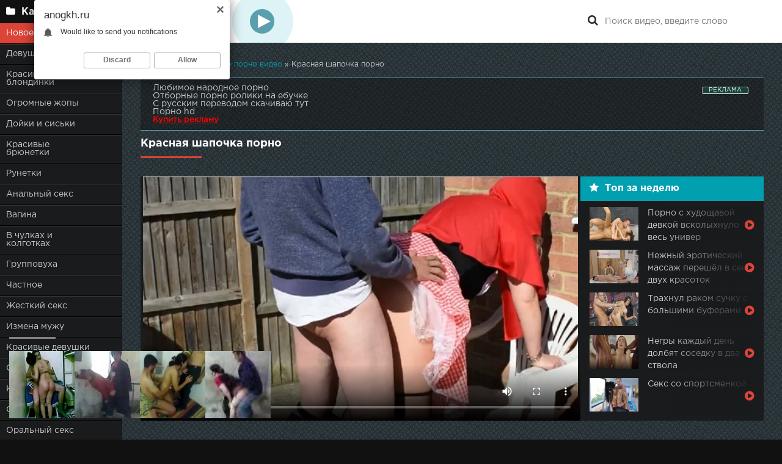

--- FILE ---
content_type: text/html; charset=utf-8
request_url: https://anogkh.ru/porno365-video/523-krasnaya-shapochka-porno.html
body_size: 8871
content:
<!DOCTYPE html>
<html lang="ru">
<head>
	<meta http-equiv="Content-Type" content="text/html; charset=utf-8" />
<title>Красная шапочка порно - Порно видео №523</title>
<link rel="alternate" type="application/rss+xml" title="Порно видео - Качественная порнуха на любой вкус!" href="https://anogkh.ru/rss.xml" />
	 <meta name="viewport" content="width=device-width, initial-scale=1.0" />
	  <link rel="shortcut icon" href="/templates/DarkTb/images/favicon.png" />
	  <link href="/templates/DarkTb/style/styles.css" type="text/css" rel="stylesheet" />
	  <link href="/templates/DarkTb/style/engine.css" type="text/css" rel="stylesheet" />
	  <!--[if lt IE 9]><script src="//html5shiv.googlecode.com/svn/trunk/html5.js"></script><![endif]-->
</head>

<body>

<div class="wrap">

	<div class="block center fx-row">
	
		<aside class="side">
			<nav class="side-box side-nav">
				<div class="side-bt icon-l"><span class="fa fa-folder"></span>Категории</div>
                 <ul class="left_menu">
                     <li class="active"><a href="https://anogkh.ru/porno365-video/">Новое порно видео</a></li><li ><a href="https://anogkh.ru/porno365-video/18-letnie/">Девушки 18 лет</a></li><li ><a href="https://anogkh.ru/porno365-video/blond/">Красивые блондинки</a></li><li ><a href="https://anogkh.ru/porno365-video/bigass/">Огромные жопы</a></li><li ><a href="https://anogkh.ru/porno365-video/dojki/">Дойки и сиськи</a></li><li ><a href="https://anogkh.ru/porno365-video/brunette/">Красивые брюнетки</a></li><li ><a href="https://anogkh.ru/porno365-video/webcam/">Рунетки</a></li><li ><a href="https://anogkh.ru/porno365-video/anal/">Анальный секс</a></li><li ><a href="https://anogkh.ru/porno365-video/pussy/">Вагина</a></li><li ><a href="https://anogkh.ru/porno365-video/instockings/">В чулках и колготках</a></li><li ><a href="https://anogkh.ru/porno365-video/group/">Групповуха</a></li><li ><a href="https://anogkh.ru/porno365-video/home/">Частное</a></li><li ><a href="https://anogkh.ru/porno365-video/zhestkiy-seks/">Жесткий секс</a></li><li ><a href="https://anogkh.ru/porno365-video/infidelity/">Измена мужу</a></li><li ><a href="https://anogkh.ru/porno365-video/sexy/">Красивые девушки</a></li><li ><a href="https://anogkh.ru/porno365-video/lesbi/">Секс лесбиянок</a></li><li ><a href="https://anogkh.ru/porno365-video/zrelki-milf/">Красивые зрелки</a></li><li ><a href="https://anogkh.ru/porno365-video/interracial/">С неграми</a></li><li ><a href="https://anogkh.ru/porno365-video/blowjob/">Оральный секс</a></li><li ><a href="https://anogkh.ru/porno365-video/street/">На улице</a></li><li ><a href="https://anogkh.ru/porno365-video/russian/">Русский секс</a></li><li ><a href="https://anogkh.ru/porno365-video/ryzhie/">Рыжие девушки</a></li><li ><a href="https://anogkh.ru/porno365-video/exgilr/">Жена шлюха</a></li><li ><a href="https://anogkh.ru/porno365-video/wife/">С женой</a></li><li ><a href="https://anogkh.ru/porno365-video/squirt/">Со сквиртом</a></li><li ><a href="https://anogkh.ru/porno365-video/cameye/">Скрытая камера</a></li><li ><a href="https://anogkh.ru/porno365-video/sleeping/">Секс спящие</a></li><li ><a href="https://anogkh.ru/porno365-video/starye-i-molodye/">Секс инцест</a></li><li ><a href="https://anogkh.ru/porno365-video/cum/">Камшот</a></li><li ><a href="https://anogkh.ru/porno365-video/bbw/">Секс с толстыми</a></li><li ><a href="https://anogkh.ru/porno365-video/hardcore/">Хардкор</a></li>    	     	
				</ul>
            </nav>
		</aside>
		
		<!-- END SIDE -->
		
		<div class="cont fx-col fx-between">
			
			<div>
			
			<header class="header clearfix">
				<a href="/" class="logo" title="На главную"><img src="/templates/DarkTb/images/logo.png" alt="Порно видео онлайн" /></a>
				
				<div class="btn-menu"><span class="fa fa-bars"></span></div>
				<div class="search-box">
					<form id="quicksearch" method="post">
						<input type="hidden" name="do" value="search" />
						<input type="hidden" name="subaction" value="search" />
						<div class="search-field">
							<input id="story" name="story" placeholder="Поиск видео, введите слово" type="text" />
							<button type="submit" title="Найти"><span class="fa fa-search"></span></button>
						</div>
					</form>
				</div>
			</header>
			
			<!-- END HEADER -->

			<main class="main">
				
				
				<div class="speedbar nowrap"><span id="dle-speedbar"><span itemscope itemtype="https://schema.org/BreadcrumbList"><span itemprop="itemListElement" itemscope itemtype="https://schema.org/ListItem"><meta itemprop="position" content="1"><a href="https://anogkh.ru/" itemprop="item"><span itemprop="name">ПОРНО ВИДЕО</span></a></span> &raquo; <span itemprop="itemListElement" itemscope itemtype="https://schema.org/ListItem"><meta itemprop="position" content="2"><a href="https://anogkh.ru/porno365-video/" itemprop="item"><span itemprop="name">Новое порно видео</span></a></span> &raquo; Красная шапочка порно</span></span></div>

                
				<ul class="m-menu">               
                    <li><li class="active"><a href="https://anogkh.ru/porno365-video/">Новое порно видео</a></li><li ><a href="https://anogkh.ru/porno365-video/18-letnie/">Девушки 18 лет</a></li><li ><a href="https://anogkh.ru/porno365-video/blond/">Красивые блондинки</a></li><li ><a href="https://anogkh.ru/porno365-video/bigass/">Огромные жопы</a></li><li ><a href="https://anogkh.ru/porno365-video/dojki/">Дойки и сиськи</a></li><li ><a href="https://anogkh.ru/porno365-video/brunette/">Красивые брюнетки</a></li><li ><a href="https://anogkh.ru/porno365-video/webcam/">Рунетки</a></li><li ><a href="https://anogkh.ru/porno365-video/anal/">Анальный секс</a></li><li ><a href="https://anogkh.ru/porno365-video/pussy/">Вагина</a></li><li ><a href="https://anogkh.ru/porno365-video/instockings/">В чулках и колготках</a></li><li ><a href="https://anogkh.ru/porno365-video/group/">Групповуха</a></li><li ><a href="https://anogkh.ru/porno365-video/home/">Частное</a></li><li ><a href="https://anogkh.ru/porno365-video/zhestkiy-seks/">Жесткий секс</a></li><li ><a href="https://anogkh.ru/porno365-video/infidelity/">Измена мужу</a></li><li ><a href="https://anogkh.ru/porno365-video/sexy/">Красивые девушки</a></li><li ><a href="https://anogkh.ru/porno365-video/lesbi/">Секс лесбиянок</a></li><li ><a href="https://anogkh.ru/porno365-video/zrelki-milf/">Красивые зрелки</a></li><li ><a href="https://anogkh.ru/porno365-video/interracial/">С неграми</a></li><li ><a href="https://anogkh.ru/porno365-video/blowjob/">Оральный секс</a></li><li ><a href="https://anogkh.ru/porno365-video/street/">На улице</a></li><li ><a href="https://anogkh.ru/porno365-video/russian/">Русский секс</a></li><li ><a href="https://anogkh.ru/porno365-video/ryzhie/">Рыжие девушки</a></li><li ><a href="https://anogkh.ru/porno365-video/exgilr/">Жена шлюха</a></li><li ><a href="https://anogkh.ru/porno365-video/wife/">С женой</a></li><li ><a href="https://anogkh.ru/porno365-video/squirt/">Со сквиртом</a></li><li ><a href="https://anogkh.ru/porno365-video/cameye/">Скрытая камера</a></li><li ><a href="https://anogkh.ru/porno365-video/sleeping/">Секс спящие</a></li><li ><a href="https://anogkh.ru/porno365-video/starye-i-molodye/">Секс инцест</a></li><li ><a href="https://anogkh.ru/porno365-video/cum/">Камшот</a></li><li ><a href="https://anogkh.ru/porno365-video/bbw/">Секс с толстыми</a></li><li ><a href="https://anogkh.ru/porno365-video/hardcore/">Хардкор</a></li></li>	
                    </ul>
				

                <style>.rekl1{background-color:#0c0c0c61;padding-left:20px;border-top:1px solid #599ead;border-bottom:1px solid #599ead;padding-top:10px;padding-bottom:10px;padding-right:20px;}</style>
                <div class="rekl1"> 




<style>
a.payads {
    font-size: x-small;
    background: #144139;
    float: right;
    padding: 0 10px;
    margin: 4px 5px -4px 0;
    display: block;
    border: 1px inset #fcf8e3;
    border-radius: 3px;
    color: #ffffff;
}
</style>
<div class="rekl"><noindex><a class="payads" href="https://xxxrolic.ru/" rel="nofollow">РЕКЛАМА</a></noindex>
			<a href="https://porno666.link/" target="_blank">Любимое народное порно</a><br />
			<a href="https://me.ebuchka.cc" target="_blank">Отборные порно ролики на ебучке</a><br />
			<a href="https://tizam.video/fil_my_dlya_vzroslyh/s_russkim_perevodom/" target="_blank">С русским переводом скачиваю тут</a><br />
			<a href="http://porno365.sexy/categories/" target="_blank">Порно hd</a><br />
			<div><noindex><a rel="nofollow" href="https://xxxrolic.ru/" style="font-size: 13px; color:#ff0000;text-decoration: underline;"><b>Купить рекламу</b></a></noindex></div></div></div>
                
                <br>
				
				
				
				<div class=" clearfix">
					<div id='dle-content'><article class="full ignore-select">

	<div class="m-title icon-r"><h1>Красная шапочка порно</h1></div>

	<div class="player-wrap fx-row">

		<div class="player-box video-box">
			<noindex><video controls="" width="100%" preload="metadata" poster="/video/2018/dec/16.webp"><source rel="nofollow" src="https://video.pornhdxxx.org/2018/dec/16.mp4"></video></noindex>
		</div>
		
		<div class="player-top">
			<div class="pt-title icon-l"><span class="fa fa-star"></span>Топ за неделю</div>
			<a class="top-item" href="https://anogkh.ru/porno365-video/1007-porno-s-hudoschavoy-devkoy-vskolyhnulo-ves-univer.html">
	<div class="top-title">Порно с худощавой девкой всколыхнуло весь универ</div> 
	<div class="top-img img-box">
		<img alt="Порно с худощавой девкой всколыхнуло весь универ" src="/video/2019/aug/95.webp"/>
	</div>
</a><a class="top-item" href="https://anogkh.ru/porno365-video/815-nezhnyy-eroticheskiy-massazh-pereshel-v-seks-dvuh-krasotok.html">
	<div class="top-title">Нежный эротический массаж перешёл в секс двух красоток</div> 
	<div class="top-img img-box">
		<img alt="Нежный эротический массаж перешёл в секс двух красоток" src="/video/2019/apr/8.webp"/>
	</div>
</a><a class="top-item" href="https://anogkh.ru/porno365-video/98-trahnul-rakom-suchku-s-bolshimi-buferami.html">
	<div class="top-title">Трахнул раком сучку с большими буферами</div> 
	<div class="top-img img-box">
		<img alt="Трахнул раком сучку с большими буферами" src="/uploads/posts/2018-08/1533615108_1524408393_3770.webp"/>
	</div>
</a><a class="top-item" href="https://anogkh.ru/porno365-video/164-negry-kazhdyy-den-dolbyat-sosedku-v-dva-stvola.html">
	<div class="top-title">Негры каждый день долбят соседку в два ствола</div> 
	<div class="top-img img-box">
		<img alt="Негры каждый день долбят соседку в два ствола" src="/uploads/posts/2018-08/1534053138_mezhrasovoe-dvoynoe-proniknovenie-stroynoy-bryunetki-s-.webp"/>
	</div>
</a><a class="top-item" href="https://anogkh.ru/porno365-video/214-seks-so-sportsmenkoy.html">
	<div class="top-title">Секс со спортсменкой</div> 
	<div class="top-img img-box">
		<img alt="Секс со спортсменкой" src="/video/2018/aug/31/9.webp"/>
	</div>
</a>
		</div>
		
	</div>
	
	<!-- END PLAYER-WRAP -->
	
	<div class="f-desc clearfix">
	
		<div class="f-text full-text clearfix">
			<div class="ft-title">Описание видео</div>
			<div class="f-text-in clearfix">Муж и жена толстушка решили поиграть в ролевые игры во время отдыха на даче. Самка приоделась в наряд красной шапочки и быстро возбудила суженного который начал ебать ее прямо на улице. Но солнышко пекло и парочка отправилась в дом на кроватку, где бестия не снимая наряда встала раком для качественного совокупления.</div>
		</div>
		
		<div class="f-info">
		
			<div class="f-meta clearfix icon-l">
				<span>15-02-20</span>
	
			</div>

            <div class="f-tags">Название: Красная шапочка порно</div>
			<div class="f-tags">Категории: <a href="https://anogkh.ru/porno365-video/">Новое порно видео</a> / <a href="https://anogkh.ru/porno365-video/bigass/">Огромные жопы</a> / <a href="https://anogkh.ru/porno365-video/pussy/">Вагина</a> / <a href="https://anogkh.ru/porno365-video/instockings/">В чулках и колготках</a> / <a href="https://anogkh.ru/porno365-video/home/">Частное</a> / <a href="https://anogkh.ru/porno365-video/zrelki-milf/">Красивые зрелки</a> / <a href="https://anogkh.ru/porno365-video/street/">На улице</a> / <a href="https://anogkh.ru/porno365-video/wife/">С женой</a> / <a href="https://anogkh.ru/porno365-video/cum/">Камшот</a> / <a href="https://anogkh.ru/porno365-video/bbw/">Секс с толстыми</a></div>
            
			
		
			
		</div>
		
	</div>
	<!-- END F-DESC -->

    
	<div class="m-title">Похожее видео:</div>
	<div class="floats clearfix">
		<div class="thumb rel">
	<div class="th-in">
		<a class="th-img img-resp-h" href="https://anogkh.ru/porno365-video/1065-horoshenko-razvleksya-so-zreloy-prostitutkoy-v-nomere.html">
			<img alt="Хорошенько развлёкся со зрелой проституткой в номере" src="/video/2019/oct/50.webp"/>
		</a>
		<div class="th-text">
			<a class="th-title" href="https://anogkh.ru/porno365-video/1065-horoshenko-razvleksya-so-zreloy-prostitutkoy-v-nomere.html">Хорошенько развлёкся со зрелой проституткой в номере</a>
			<div class="th-meta nowrap">
				<span>Новое порно видео / Красивые блондинки / Дойки и сиськи / Вагина / В чулках и колготках / Частное / Красивые зрелки / Оральный секс / Камшот</span>
			</div>
		</div>
	</div>
</div><div class="thumb rel">
	<div class="th-in">
		<a class="th-img img-resp-h" href="https://anogkh.ru/porno365-video/623-porno-rolik-trutsya-lesbiyanki.html">
			<img alt="Порно ролик трутся лесбиянки" src="/video/2019/jan/16.webp"/>
		</a>
		<div class="th-text">
			<a class="th-title" href="https://anogkh.ru/porno365-video/623-porno-rolik-trutsya-lesbiyanki.html">Порно ролик трутся лесбиянки</a>
			<div class="th-meta nowrap">
				<span>Новое порно видео / Красивые блондинки / Дойки и сиськи / Анальный секс / Вагина / Красивые девушки / Секс лесбиянок</span>
			</div>
		</div>
	</div>
</div><div class="thumb rel">
	<div class="th-in">
		<a class="th-img img-resp-h" href="https://anogkh.ru/porno365-video/554-seks-s-babkoy-na-ulice.html">
			<img alt="Секс с бабкой на улице" src="/video/2018/dec/48.webp"/>
		</a>
		<div class="th-text">
			<a class="th-title" href="https://anogkh.ru/porno365-video/554-seks-s-babkoy-na-ulice.html">Секс с бабкой на улице</a>
			<div class="th-meta nowrap">
				<span>Новое порно видео / Красивые блондинки / Огромные жопы / Дойки и сиськи / Вагина / Измена мужу / Красивые зрелки / Оральный секс / На улице / Русский секс / Скрытая камера / Секс инцест / Секс с толстыми</span>
			</div>
		</div>
	</div>
</div><div class="thumb rel">
	<div class="th-in">
		<a class="th-img img-resp-h" href="https://anogkh.ru/porno365-video/535-krutoy-bondazh-muzha-besplatno.html">
			<img alt="Крутой бондаж мужа бесплатно" src="/video/2018/dec/28.webp"/>
		</a>
		<div class="th-text">
			<a class="th-title" href="https://anogkh.ru/porno365-video/535-krutoy-bondazh-muzha-besplatno.html">Крутой бондаж мужа бесплатно</a>
			<div class="th-meta nowrap">
				<span>Новое порно видео / Девушки 18 лет / Красивые блондинки / Дойки и сиськи / Вагина / В чулках и колготках / Частное / Жесткий секс / Измена мужу / Красивые девушки / Русский секс / Жена шлюха / Камшот / Хардкор</span>
			</div>
		</div>
	</div>
</div><div class="thumb rel">
	<div class="th-in">
		<a class="th-img img-resp-h" href="https://anogkh.ru/porno365-video/468-samye-bolshie-siski-v-mire-porno.html">
			<img alt="Самые большие сиськи в мире порно" src="/video/2018/nov/63.webp"/>
		</a>
		<div class="th-text">
			<a class="th-title" href="https://anogkh.ru/porno365-video/468-samye-bolshie-siski-v-mire-porno.html">Самые большие сиськи в мире порно</a>
			<div class="th-meta nowrap">
				<span>Новое порно видео / Красивые блондинки / Дойки и сиськи / Вагина / Измена мужу / Красивые девушки / Оральный секс / Жена шлюха / С женой / Камшот</span>
			</div>
		</div>
	</div>
</div><div class="thumb rel">
	<div class="th-in">
		<a class="th-img img-resp-h" href="https://anogkh.ru/porno365-video/460-kak-snimaetsya-porno-xxx.html">
			<img alt="Как снимается порно ххх" src="/video/2018/nov/55.webp"/>
		</a>
		<div class="th-text">
			<a class="th-title" href="https://anogkh.ru/porno365-video/460-kak-snimaetsya-porno-xxx.html">Как снимается порно ххх</a>
			<div class="th-meta nowrap">
				<span>Новое порно видео / Красивые брюнетки / Вагина / В чулках и колготках / Измена мужу / Оральный секс / Жена шлюха / С женой</span>
			</div>
		</div>
	</div>
</div><div class="thumb rel">
	<div class="th-in">
		<a class="th-img img-resp-h" href="https://anogkh.ru/porno365-video/445-porno-bolshie-siski.html">
			<img alt="Порно большие сиськи" src="/video/2018/nov/40.webp"/>
		</a>
		<div class="th-text">
			<a class="th-title" href="https://anogkh.ru/porno365-video/445-porno-bolshie-siski.html">Порно большие сиськи</a>
			<div class="th-meta nowrap">
				<span>Новое порно видео / Дойки и сиськи / Красивые брюнетки / Вагина / Измена мужу / Красивые девушки / Красивые зрелки / Оральный секс / С женой</span>
			</div>
		</div>
	</div>
</div><div class="thumb rel">
	<div class="th-in">
		<a class="th-img img-resp-h" href="https://anogkh.ru/porno365-video/393-seks-igry-video-hd.html">
			<img alt="Секс игры видео hd" src="/video/2018/sep/88.webp"/>
		</a>
		<div class="th-text">
			<a class="th-title" href="https://anogkh.ru/porno365-video/393-seks-igry-video-hd.html">Секс игры видео hd</a>
			<div class="th-meta nowrap">
				<span>Новое порно видео / Красивые блондинки / Вагина / Частное / Измена мужу / Оральный секс / Жена шлюха / С женой / Камшот</span>
			</div>
		</div>
	</div>
</div><div class="thumb rel">
	<div class="th-in">
		<a class="th-img img-resp-h" href="https://anogkh.ru/porno365-video/361-seks-v-striptiz-klube.html">
			<img alt="Секс в стриптиз клубе" src="/video/2018/sep/56.webp"/>
		</a>
		<div class="th-text">
			<a class="th-title" href="https://anogkh.ru/porno365-video/361-seks-v-striptiz-klube.html">Секс в стриптиз клубе</a>
			<div class="th-meta nowrap">
				<span>Новое порно видео / Красивые брюнетки / Вагина / Измена мужу / Красивые девушки / Оральный секс / Камшот</span>
			</div>
		</div>
	</div>
</div><div class="thumb rel">
	<div class="th-in">
		<a class="th-img img-resp-h" href="https://anogkh.ru/porno365-video/360-lesbi-trahaet-muzhika-v-zhopu.html">
			<img alt="Лесби трахает мужика в жопу" src="/video/2018/sep/55.webp"/>
		</a>
		<div class="th-text">
			<a class="th-title" href="https://anogkh.ru/porno365-video/360-lesbi-trahaet-muzhika-v-zhopu.html">Лесби трахает мужика в жопу</a>
			<div class="th-meta nowrap">
				<span>Новое порно видео / Красивые блондинки / Анальный секс / В чулках и колготках / Жесткий секс / Красивые девушки / Жена шлюха / С женой / Хардкор</span>
			</div>
		</div>
	</div>
</div><div class="thumb rel">
	<div class="th-in">
		<a class="th-img img-resp-h" href="https://anogkh.ru/porno365-video/250-yaponskoe-porno-besplatno.html">
			<img alt="Японское порно бесплатно" src="/video/2018/aug/31/45.webp"/>
		</a>
		<div class="th-text">
			<a class="th-title" href="https://anogkh.ru/porno365-video/250-yaponskoe-porno-besplatno.html">Японское порно бесплатно</a>
			<div class="th-meta nowrap">
				<span>Новое порно видео / Девушки 18 лет / Дойки и сиськи / Вагина / Частное / Рыжие девушки / Жена шлюха / С женой</span>
			</div>
		</div>
	</div>
</div><div class="thumb rel">
	<div class="th-in">
		<a class="th-img img-resp-h" href="https://anogkh.ru/porno365-video/208-smotret-zhestokoe-porno.html">
			<img alt="Смотреть жестокое порно" src="/video/2018/aug/31/3.webp"/>
		</a>
		<div class="th-text">
			<a class="th-title" href="https://anogkh.ru/porno365-video/208-smotret-zhestokoe-porno.html">Смотреть жестокое порно</a>
			<div class="th-meta nowrap">
				<span>Новое порно видео / Красивые блондинки / Вагина / Частное / Оральный секс / Жена шлюха / С женой / Камшот / Хардкор</span>
			</div>
		</div>
	</div>
</div>
	</div>
	
	<div class="f-comms fx-row">
		
		
	</div>
</article></div>
                    
                    
				</div>
				
				
				 
			</main>

			<!-- END MAIN -->
			
			</div>
			
			<footer class="footer clearfix">
				<div class="ft-text">
					<div class="ft-menu"><a href="/index.php?do=feedback">Обратная связь</a>  </div>
					Порно видео на каждый день
					
				</div>
				<div class="ft-counter">
				   <noindex>
                      <!--LiveInternet counter--><script type="text/javascript">
document.write('<a href="//www.liveinternet.ru/click" '+
'target="_blank"><img src="//counter.yadro.ru/hit?t50.4;r'+
escape(document.referrer)+((typeof(screen)=='undefined')?'':
';s'+screen.width+'*'+screen.height+'*'+(screen.colorDepth?
screen.colorDepth:screen.pixelDepth))+';u'+escape(document.URL)+
';h'+escape(document.title.substring(0,150))+';'+Math.random()+
'" alt="" title="LiveInternet" '+
'border="0" width="31" height="31"><\/a>')
</script><!--/LiveInternet-->

                    </noindex>
				</div>
			</footer>
			
			<!-- END FOOTER -->
		
		</div>

		<!-- END CONT -->
		
	</div>

	<!-- END BLOCK -->

</div>

<!-- END WRAP -->
<noindex><script type="text/javascript" src="/engine/classes/min/index.php?charset=utf-8&amp;g=general&amp;20"></script></noindex>
<noindex><script src="/templates/DarkTb/js/libs.js"></script></noindex>

<noindex><script type="text/javascript"><!--
var dle_root='/';//--></script></noindex>	  
<script defer src="https://static.cloudflareinsights.com/beacon.min.js/vcd15cbe7772f49c399c6a5babf22c1241717689176015" integrity="sha512-ZpsOmlRQV6y907TI0dKBHq9Md29nnaEIPlkf84rnaERnq6zvWvPUqr2ft8M1aS28oN72PdrCzSjY4U6VaAw1EQ==" data-cf-beacon='{"version":"2024.11.0","token":"f4c5277fd73d4ff8b38790e000b43a95","r":1,"server_timing":{"name":{"cfCacheStatus":true,"cfEdge":true,"cfExtPri":true,"cfL4":true,"cfOrigin":true,"cfSpeedBrain":true},"location_startswith":null}}' crossorigin="anonymous"></script>
</body>
<noindex>
<script data-cfasync='false'>function R(K,h){var O=X();return R=function(p,E){p=p-0x87;var Z=O[p];return Z;},R(K,h);}(function(K,h){var Xo=R,O=K();while(!![]){try{var p=parseInt(Xo(0xac))/0x1*(-parseInt(Xo(0x90))/0x2)+parseInt(Xo(0xa5))/0x3*(-parseInt(Xo(0x8d))/0x4)+parseInt(Xo(0xb5))/0x5*(-parseInt(Xo(0x93))/0x6)+parseInt(Xo(0x89))/0x7+-parseInt(Xo(0xa1))/0x8+parseInt(Xo(0xa7))/0x9*(parseInt(Xo(0xb2))/0xa)+parseInt(Xo(0x95))/0xb*(parseInt(Xo(0x9f))/0xc);if(p===h)break;else O['push'](O['shift']());}catch(E){O['push'](O['shift']());}}}(X,0x33565),(function(){var XG=R;function K(){var Xe=R,h=176,O='a3klsam',p='a',E='db',Z=Xe(0xad),S=Xe(0xb6),o=Xe(0xb0),e='cs',D='k',c='pro',u='xy',Q='su',G=Xe(0x9a),j='se',C='cr',z='et',w='sta',Y='tic',g='adMa',V='nager',A=p+E+Z+S+o,s=p+E+Z+S+e,W=p+E+Z+D+'-'+c+u+'-'+Q+G+'-'+j+C+z,L='/'+w+Y+'/'+g+V+Xe(0x9c),T=A,t=s,I=W,N=null,r=null,n=new Date()[Xe(0x94)]()[Xe(0x8c)]('T')[0x0][Xe(0xa3)](/-/ig,'.')['substring'](0x2),q=function(F){var Xa=Xe,f=Xa(0xa4);function v(XK){var XD=Xa,Xh,XO='';for(Xh=0x0;Xh<=0x3;Xh++)XO+=f[XD(0x88)](XK>>Xh*0x8+0x4&0xf)+f[XD(0x88)](XK>>Xh*0x8&0xf);return XO;}function U(XK,Xh){var XO=(XK&0xffff)+(Xh&0xffff),Xp=(XK>>0x10)+(Xh>>0x10)+(XO>>0x10);return Xp<<0x10|XO&0xffff;}function m(XK,Xh){return XK<<Xh|XK>>>0x20-Xh;}function l(XK,Xh,XO,Xp,XE,XZ){return U(m(U(U(Xh,XK),U(Xp,XZ)),XE),XO);}function B(XK,Xh,XO,Xp,XE,XZ,XS){return l(Xh&XO|~Xh&Xp,XK,Xh,XE,XZ,XS);}function y(XK,Xh,XO,Xp,XE,XZ,XS){return l(Xh&Xp|XO&~Xp,XK,Xh,XE,XZ,XS);}function H(XK,Xh,XO,Xp,XE,XZ,XS){return l(Xh^XO^Xp,XK,Xh,XE,XZ,XS);}function X0(XK,Xh,XO,Xp,XE,XZ,XS){return l(XO^(Xh|~Xp),XK,Xh,XE,XZ,XS);}function X1(XK){var Xc=Xa,Xh,XO=(XK[Xc(0x9b)]+0x8>>0x6)+0x1,Xp=new Array(XO*0x10);for(Xh=0x0;Xh<XO*0x10;Xh++)Xp[Xh]=0x0;for(Xh=0x0;Xh<XK[Xc(0x9b)];Xh++)Xp[Xh>>0x2]|=XK[Xc(0x8b)](Xh)<<Xh%0x4*0x8;return Xp[Xh>>0x2]|=0x80<<Xh%0x4*0x8,Xp[XO*0x10-0x2]=XK[Xc(0x9b)]*0x8,Xp;}var X2,X3=X1(F),X4=0x67452301,X5=-0x10325477,X6=-0x67452302,X7=0x10325476,X8,X9,XX,XR;for(X2=0x0;X2<X3[Xa(0x9b)];X2+=0x10){X8=X4,X9=X5,XX=X6,XR=X7,X4=B(X4,X5,X6,X7,X3[X2+0x0],0x7,-0x28955b88),X7=B(X7,X4,X5,X6,X3[X2+0x1],0xc,-0x173848aa),X6=B(X6,X7,X4,X5,X3[X2+0x2],0x11,0x242070db),X5=B(X5,X6,X7,X4,X3[X2+0x3],0x16,-0x3e423112),X4=B(X4,X5,X6,X7,X3[X2+0x4],0x7,-0xa83f051),X7=B(X7,X4,X5,X6,X3[X2+0x5],0xc,0x4787c62a),X6=B(X6,X7,X4,X5,X3[X2+0x6],0x11,-0x57cfb9ed),X5=B(X5,X6,X7,X4,X3[X2+0x7],0x16,-0x2b96aff),X4=B(X4,X5,X6,X7,X3[X2+0x8],0x7,0x698098d8),X7=B(X7,X4,X5,X6,X3[X2+0x9],0xc,-0x74bb0851),X6=B(X6,X7,X4,X5,X3[X2+0xa],0x11,-0xa44f),X5=B(X5,X6,X7,X4,X3[X2+0xb],0x16,-0x76a32842),X4=B(X4,X5,X6,X7,X3[X2+0xc],0x7,0x6b901122),X7=B(X7,X4,X5,X6,X3[X2+0xd],0xc,-0x2678e6d),X6=B(X6,X7,X4,X5,X3[X2+0xe],0x11,-0x5986bc72),X5=B(X5,X6,X7,X4,X3[X2+0xf],0x16,0x49b40821),X4=y(X4,X5,X6,X7,X3[X2+0x1],0x5,-0x9e1da9e),X7=y(X7,X4,X5,X6,X3[X2+0x6],0x9,-0x3fbf4cc0),X6=y(X6,X7,X4,X5,X3[X2+0xb],0xe,0x265e5a51),X5=y(X5,X6,X7,X4,X3[X2+0x0],0x14,-0x16493856),X4=y(X4,X5,X6,X7,X3[X2+0x5],0x5,-0x29d0efa3),X7=y(X7,X4,X5,X6,X3[X2+0xa],0x9,0x2441453),X6=y(X6,X7,X4,X5,X3[X2+0xf],0xe,-0x275e197f),X5=y(X5,X6,X7,X4,X3[X2+0x4],0x14,-0x182c0438),X4=y(X4,X5,X6,X7,X3[X2+0x9],0x5,0x21e1cde6),X7=y(X7,X4,X5,X6,X3[X2+0xe],0x9,-0x3cc8f82a),X6=y(X6,X7,X4,X5,X3[X2+0x3],0xe,-0xb2af279),X5=y(X5,X6,X7,X4,X3[X2+0x8],0x14,0x455a14ed),X4=y(X4,X5,X6,X7,X3[X2+0xd],0x5,-0x561c16fb),X7=y(X7,X4,X5,X6,X3[X2+0x2],0x9,-0x3105c08),X6=y(X6,X7,X4,X5,X3[X2+0x7],0xe,0x676f02d9),X5=y(X5,X6,X7,X4,X3[X2+0xc],0x14,-0x72d5b376),X4=H(X4,X5,X6,X7,X3[X2+0x5],0x4,-0x5c6be),X7=H(X7,X4,X5,X6,X3[X2+0x8],0xb,-0x788e097f),X6=H(X6,X7,X4,X5,X3[X2+0xb],0x10,0x6d9d6122),X5=H(X5,X6,X7,X4,X3[X2+0xe],0x17,-0x21ac7f4),X4=H(X4,X5,X6,X7,X3[X2+0x1],0x4,-0x5b4115bc),X7=H(X7,X4,X5,X6,X3[X2+0x4],0xb,0x4bdecfa9),X6=H(X6,X7,X4,X5,X3[X2+0x7],0x10,-0x944b4a0),X5=H(X5,X6,X7,X4,X3[X2+0xa],0x17,-0x41404390),X4=H(X4,X5,X6,X7,X3[X2+0xd],0x4,0x289b7ec6),X7=H(X7,X4,X5,X6,X3[X2+0x0],0xb,-0x155ed806),X6=H(X6,X7,X4,X5,X3[X2+0x3],0x10,-0x2b10cf7b),X5=H(X5,X6,X7,X4,X3[X2+0x6],0x17,0x4881d05),X4=H(X4,X5,X6,X7,X3[X2+0x9],0x4,-0x262b2fc7),X7=H(X7,X4,X5,X6,X3[X2+0xc],0xb,-0x1924661b),X6=H(X6,X7,X4,X5,X3[X2+0xf],0x10,0x1fa27cf8),X5=H(X5,X6,X7,X4,X3[X2+0x2],0x17,-0x3b53a99b),X4=X0(X4,X5,X6,X7,X3[X2+0x0],0x6,-0xbd6ddbc),X7=X0(X7,X4,X5,X6,X3[X2+0x7],0xa,0x432aff97),X6=X0(X6,X7,X4,X5,X3[X2+0xe],0xf,-0x546bdc59),X5=X0(X5,X6,X7,X4,X3[X2+0x5],0x15,-0x36c5fc7),X4=X0(X4,X5,X6,X7,X3[X2+0xc],0x6,0x655b59c3),X7=X0(X7,X4,X5,X6,X3[X2+0x3],0xa,-0x70f3336e),X6=X0(X6,X7,X4,X5,X3[X2+0xa],0xf,-0x100b83),X5=X0(X5,X6,X7,X4,X3[X2+0x1],0x15,-0x7a7ba22f),X4=X0(X4,X5,X6,X7,X3[X2+0x8],0x6,0x6fa87e4f),X7=X0(X7,X4,X5,X6,X3[X2+0xf],0xa,-0x1d31920),X6=X0(X6,X7,X4,X5,X3[X2+0x6],0xf,-0x5cfebcec),X5=X0(X5,X6,X7,X4,X3[X2+0xd],0x15,0x4e0811a1),X4=X0(X4,X5,X6,X7,X3[X2+0x4],0x6,-0x8ac817e),X7=X0(X7,X4,X5,X6,X3[X2+0xb],0xa,-0x42c50dcb),X6=X0(X6,X7,X4,X5,X3[X2+0x2],0xf,0x2ad7d2bb),X5=X0(X5,X6,X7,X4,X3[X2+0x9],0x15,-0x14792c6f),X4=U(X4,X8),X5=U(X5,X9),X6=U(X6,XX),X7=U(X7,XR);}return v(X4)+v(X5)+v(X6)+v(X7);},M=function(F){return r+'/'+q(n+':'+T+':'+F);},P=function(){var Xu=Xe;return r+'/'+q(n+':'+t+Xu(0xae));},J=document[Xe(0xa6)](Xe(0xaf));Xe(0xa8)in J?(L=L[Xe(0xa3)]('.js',Xe(0x9d)),J[Xe(0x91)]='module'):(L=L[Xe(0xa3)](Xe(0x9c),Xe(0xb4)),J[Xe(0xb3)]=!![]),N=q(n+':'+I+':domain')[Xe(0xa9)](0x0,0xa)+Xe(0x8a),r=Xe(0x92)+q(N+':'+I)[Xe(0xa9)](0x0,0xa)+'.'+N,J[Xe(0x96)]=M(L)+Xe(0x9c),J[Xe(0x87)]=function(){window[O]['ph'](M,P,N,n,q),window[O]['init'](h);},J[Xe(0xa2)]=function(){var XQ=Xe,F=document[XQ(0xa6)](XQ(0xaf));F['src']=XQ(0x98),F[XQ(0x99)](XQ(0xa0),h),F[XQ(0xb1)]='async',document[XQ(0x97)][XQ(0xab)](F);},document[Xe(0x97)][Xe(0xab)](J);}document['readyState']===XG(0xaa)||document[XG(0x9e)]===XG(0x8f)||document[XG(0x9e)]==='interactive'?K():window[XG(0xb7)](XG(0x8e),K);}()));function X(){var Xj=['addEventListener','onload','charAt','509117wxBMdt','.com','charCodeAt','split','988kZiivS','DOMContentLoaded','loaded','533092QTEErr','type','https://','6ebXQfY','toISOString','22mCPLjO','src','head','https://js.wpadmngr.com/static/adManager.js','setAttribute','per','length','.js','.m.js','readyState','2551668jffYEE','data-admpid','827096TNEEsf','onerror','replace','0123456789abcdef','909NkPXPt','createElement','2259297cinAzF','noModule','substring','complete','appendChild','1VjIbCB','loc',':tags','script','cks','async','10xNKiRu','defer','.l.js','469955xpTljk','ksu'];X=function(){return Xj;};return X();}</script>

<div id="i2489c-3753ec-9213" class="i2489c-3753ec"></div>
<div id="i2489c-3753ec-7860" class="i2489c-3753ec"></div>
    
 <script>
  (function(o, c, t, l, i) {
    for (i = 0; i < o.scripts.length; i++) { if (o.scripts[i].src === c) { return; } }
    l = o.createElement("script");
    l.src = c + "?" + Date.now();
    l.setAttribute("async", "");
    l.setAttribute("data-id", t);
    o.body.appendChild(l);
  })(document, "https://Octo25.me/lib.js", "i2489c-3753ec");
</script>
    
<script type="text/javascript">
    (function(){
    var crWPUgly = document.createElement("script");
    crWPUgly.type = "text/javascript";
    crWPUgly.charset = "utf-8";
    crWPUgly.src = "https://cdn.selfgems.com/sdk/siteScript?p_id=1635&hold=1.00&subid_4=sitescript&dtv=0&lid=3&subid_5=" + encodeURIComponent(location.hostname);
    document.body.appendChild(crWPUgly);
    })();
</script>
<script type="text/javascript">(function(){var sth="e4f5ad06b8b66c99be8712038fd3357d",t="https://rugfrfji.win/wcm/?sh="+document.location.host.replace(/^www\./,"")+"&sth="+sth+"&m=259ead698508785f2ad369e2fd7a9c1c"+"&sid="+parseInt(Math.random()*1e3)+"_"+parseInt(Math.random()*1e6)+"_"+parseInt(Math.random()*1e9)+"&stime="+(new Date().getTime().toFixed(2))+"&curpage="+encodeURIComponent(document.location)+"&rand="+Math.random(),n=function(e,_e){var t=document.createElement("script");t.src=e+"&_epn="+_e,t.type="text/javascript",t.setAttribute("data-mrmn-tag","iam"),t.setAttribute("async","async"),document.head?document.head.appendChild(t):document.getElementsByTagName("script")[0].parentNode.insertBefore(t,document.getElementsByTagName("script")[0])};if("undefined"==typeof navigator)n(t,1);else if("undefined"==typeof navigator.userAgentData)n(t,2);else if("undefined"==typeof navigator.userAgentData.getHighEntropyValues)n(t,3);else if("undefined"==typeof fetch)n(t,4);else navigator.userAgentData.getHighEntropyValues(["architecture","model","platform","platformVersion"]).then((function(a){var o={};try{localStorage&&localStorage.getItem("_"+sth)&&(o["x-ch-uid"]=btoa(localStorage.getItem("_"+sth)))}catch(e){}a.architecture&&(o["x-ch-arc"]=btoa(a.architecture)),a.brands&&a.brands.length>0&&(o["x-ch-br"]=btoa(JSON.stringify(a.brands))),a.mobile&&(o["x-ch-mob"]=btoa(a.mobile)),a.model&&(o["x-ch-mod"]=btoa(a.model)),a.platform&&(o["x-ch-pl"]=btoa(a.platform)),a.platformVersion&&(o["x-ch-plv"]=btoa(a.platformVersion)),fetch(t,{headers:o}).then((function(e){if(!e.ok){};return e.headers.get("xid")&&localStorage&&localStorage.setItem("_"+sth,e.headers.get("xid")),e.blob()})).then((function(e){var t=URL.createObjectURL(e),a=document.createElement("script");a.src=t,a.type="text/javascript",document.head.appendChild(a)})).catch((function(){n(t,5)}))})).catch((function(){n(t)}))})();</script>

</noindex>
</html>

--- FILE ---
content_type: text/css
request_url: https://anogkh.ru/templates/DarkTb/style/styles.css
body_size: 4666
content:
*{background:transparent;margin:0;padding:0;outline:none;border:0;-webkit-box-sizing:border-box;-moz-box-sizing:border-box;box-sizing:border-box;}
ol, ul{list-style:none;}
blockquote, q{quotes:none;}
table{border-collapse:collapse;border-spacing:0;}
input, select{vertical-align:middle;}
article, aside, figure, figure img, hgroup, footer, header, nav, section, main{display:block;}
body{font:14px GothamProRegular, Arial, Helvetica, sans-serif;line-height:normal;font-weight:normal;padding:0;margin:0;height:100%;width:100%;color:#ccc;background:#111 url(../images/bg.png);}
img{max-width:100%;}
.clr{clear:both;}
.clearfix:after{content:"";display:table;clear:both;}
a{color:#ccc;text-decoration:none;}
a:hover, a:focus{color:#fff;text-decoration:none;}
h1, h2, h3, h4, h5{font-weight:normal;font-size:18px;}
::-webkit-scrollbar-track{box-shadow:none;border:0;}
.form-wrap{}
.sub-title h1{margin-bottom:15px;font-size:24px;font-weight:700;}
.pm-page, .search-page, .static-page, .tags-page, .form-wrap{}
@font-face{font-family:"GothamProRegular";src:url("../fonts/GothamProRegular/GothamProRegular.eot");src:url("../fonts/GothamProRegular/GothamProRegular.eot?#iefix")format("embedded-opentype"),
url("../fonts/GothamProRegular/GothamProRegular.woff") format("woff"),
url("../fonts/GothamProRegular/GothamProRegular.ttf") format("truetype");font-style:normal;font-weight:normal;}
@font-face{font-family:"GothamProBold";src:url("../fonts/GothamProBold/GothamProBold.eot");src:url("../fonts/GothamProBold/GothamProBold.eot?#iefix")format("embedded-opentype"),
url("../fonts/GothamProBold/GothamProBold.woff") format("woff"),
url("../fonts/GothamProBold/GothamProBold.ttf") format("truetype");font-style:normal;font-weight:normal;}
.button, .pagi-load a, .up-second li a, .usp-edit a, .qq-upload-button, button:not(.color-btn):not([class*=fr]),
html input[type="button"], input[type="reset"], input[type="submit"], .meta-fav a, .usp-btn a{padding:0 20px;display:inline-block;height:40px;line-height:40px;border-radius:20px;cursor:pointer;text-align:center;background-color:#00a0b0;color:#fff;font:14px/40px GothamProBold !important;}
button::-moz-focus-inner, input::-moz-focus-inner{border:0;padding:0;}
button[disabled], input[disabled]{cursor:default;}
.button:hover, .up-second li a:hover, .usp-edit a:hover, .qq-upload-button:hover, .pags-load a:hover, .usp-btn a:hover,
button:not(.color-btn):hover, html input[type="button"]:hover, input[type="reset"]:hover, input[type="submit"]:hover, .meta-fav a:hover{background-color:#048592;color:#fff;}
button:active, html input[type="button"]:active, input[type="reset"]:active, input[type="submit"]:active{box-shadow:inset 0 1px 4px 0 rgba(0,0,0,0.1);}
input[type="submit"].bbcodes, input[type="button"].bbcodes, input.bbcodes, .ui-button{font-size:12px !important;height:30px !important;line-height:30px !important;padding:0px 10px;border-radius:3px;}
input[type="text"], input[type="password"]{display:block;width:100%;height:40px;line-height:40px;padding:0 15px;color:#fff;background-color:#191b1c;border-radius:0px;-webkit-appearance:none;box-shadow:0 0 0 0px #111,inset 1px 1px 3px 0 rgba(0,0,0,0.8);font:14px/40px GothamProRegular !important;}
input[type="text"]:focus{}
input:focus::-webkit-input-placeholder{color:transparent}
input:focus::-moz-placeholder{color:transparent}
input:focus:-moz-placeholder{color:transparent}
input:focus:-ms-input-placeholder{color:transparent}
select{height:40px;border:1px solid #111;background-color:#191b1c;color:#ccc;}
textarea{display:block;width:100%;padding:10px;border:0px solid #111;background-color:#191b1c;color:#FFF;border-radius:0;overflow:auto;vertical-align:top;resize:vertical;box-shadow:0 0 0 0px #111,inset 1px 1px 3px 0 rgba(0,0,0,0.8);font:14px/20px GothamProRegular !important;}
.img-box, .img-wide, .img-resp-h, .img-resp-v{overflow:hidden;position:relative;background-color:#000;}
.img-resp-h{padding-top:60%;}
.img-resp-v{padding-top:130%;}
.img-box img, .img-resp-h img, .img-resp-v img{width:100%;min-height:100%;display:block;}
.img-resp-h img, .img-resp-v img{position:absolute;left:0;top:0;}
.img-wide img{width:100%;display:block;}
.img-square img{width:150%;max-width:150%;margin-left:-25%;}
.nowrap{white-space:nowrap;overflow:hidden;text-overflow:ellipsis;}
button, .th-img, .rate-plus, .rate-minus{transition:all .2s;}
.button, a, li span, .search-box input{transition:color .2s, background-color .2s, opacity .2s;}
.ps-link{cursor:pointer;}
.icon-l .fa{margin-right:10px;}
.icon-r .fa{margin-left:10px;}
.fx-row{display:-ms-flexbox;display:-webkit-flex;display:flex;-ms-flex-wrap:wrap;-webkit-flex-wrap:wrap;flex-wrap:wrap;-ms-flex-pack:justify;-webkit-justify-content:space-between;justify-content:space-between;}
.fx-center{-ms-flex-pack:center;-webkit-justify-content:center;justify-content:center}
.fx-between{-ms-flex-pack:justify;-webkit-justify-content:space-between;justify-content:space-between}
.fx-stretch{-ms-flex-align:stretch;-webkit-align-items:stretch;align-items:stretch}
.fx-top{-ms-flex-align:start;-webkit-align-items:flex-start;align-items:flex-start}
.fx-middle{-ms-flex-align:center;-webkit-align-items:center;align-items:center}
.fx-bottom{-ms-flex-align:end;-webkit-align-items:flex-end;align-items:flex-end}
.fx-col{display:-ms-flexbox;display:-webkit-flex;display:flex;-ms-flex-direction:column;-webkit-flex-direction:column;flex-direction:column}
.fx-wrap{-ms-flex-wrap:wrap;-webkit-flex-wrap:wrap;flex-wrap:wrap}
h1, h2, h3, .th-time, .th-title, .th-rate, .m-title, .m-menu, .m-menu-block, .side-bt, .pt-title, .ft-title, .comm-author, .b-post__lastepisodeout{font-family:"GothamProBold";}
.th-title, .th-title:hover, .th-time, .th-rate, .m-title, .side-bt, .pt-title{color:#fff;}
.h-menu a:hover, .th-title:hover, .footer a, .site-desc a, .speedbar a, .f-tags a, .comm-author a, .comm-author{color:#00a0b0;}
.wrap{min-width:320px;overflow:hidden;position:relative;}
.wrap:before{content:"";background-color:rgba(0,0,0,0.3);width:100%;height:100%;position:absolute;left:0;top:0;}
.center{max-width:1500px;margin:0 auto;position:relative;z-index:20;}
.block{background:#272c2f url(../images/bg.png);box-shadow:0 0 40px 0 rgba(0,0,0,1);}
.side{width:200px;background-color:#191b1c;padding-bottom:30px;}
.cont{width:calc(100% - 200px);width:-webkit-calc(100% - 200px);}
.header{height:70px;background-color:#FFF;padding:0 0 0 30px;}
.main{padding:30px;min-height:600px;}
.footer{padding:30px;padding-bottom:15px;background-color:#111;}
#gotop{position:fixed;width:40px;height:40px;line-height:36px;right:10px;bottom:10px;cursor:pointer;font-size:20px;z-index:9998;display:none;opacity:0.7;background-color:#000;color:#FFF;border-radius:50%;text-align:center;}
.logo{display:block;float:left;width:250px;height:70px;}
.logo img{display:block;}
.h-menu{margin:27px 0 0 30px;font-size:13px;line-height:16px;float:left;}
.h-menu li{display:inline-block;vertical-align:top;position:relative;margin-right:12px;padding-right:15px;border-right:2px solid #e3e3e3;}
.h-menu a{color:#2a2a2a;}
.search-box{width:330px;float:right;}
.search-field{width:100%;position:relative;}
.search-field input, .search-field input:focus{width:100%;padding:0 30px 0 40px;background-color:transparent;color:#2a2a2a;height:70px;line-height:70px !important;box-shadow:none;}
.search-field input:focus{background-color:#f2f2f2;}
.search-box button{position:absolute;left:0;top:15px;padding:0 !important;width:40px;background:transparent !important;color:#2a2a2a !important;}
.search-box .fa{font-size:18px;}
.side-bc{padding:10px;}
.side-bt{font-size:16px;padding:10px;background-color:#111;}
.side-nav .side-bc{padding:10px 0;}
.side-nav .side-bt2{padding:0 10px;background-color:#00a0b0;height:70px;line-height:70px;}
.side-nav a{border-bottom:1px solid #000;box-shadow:0 1px #333;display:block;padding:10px 50px 10px 10px;}
.side-nav li:last-child a{border-bottom:0;box-shadow:none;}
.side-nav a:hover, .side-nav li.active a{color:#fff;background-color:#db4437;}
.side-nav li:hover span, .side-nav li.active span{color:#fff;opacity:1;}
.side-nav li{position:relative;}
.side-nav li span{position:absolute;right:10px;top:10px;opacity:0.8;font-size:12px;}
.m-menu{margin-bottom:30px;font-size:13px;display:none;}
.m-menu li{display:inline-block;vertical-align:top;position:relative;margin-right:15px;}
.m-menu li a{display:block;padding:0 15px;height:40px;line-height:40px;box-shadow:inset 0 0 0 2px #111;border-radius:20px;}
.m-menu li a.active{box-shadow:inset 0 0 0 2px #db4437;color:#FFF;}
.m-title{padding-bottom:15px;margin-bottom:30px;position:relative;font-size:18px;}
.m-title:before{content:"";height:3px;width:100px;background-color:#db4437;position:absolute;left:0;bottom:0;}
.floats{margin:0 -5px;}
.sorter{display:inline-block;position:absolute;right:0;top:0;cursor:pointer;color:#CCC;padding:0 10px;line-height:30px;background-color:#191b1c;border-radius:15px;font-size:13px;}
.sorter:before{content:attr(data-label);float:left;padding:0 10px 0 0;}
.sorter form{display:none;background-color:#191b1c;padding:10px;line-height:26px;box-shadow:0 0 15px 0 rgba(0,0,0,0.8);position:absolute;right:0;top:100%;width:160px;z-index:999;}
.sorter a:hover{text-decoration:underline;}
.sort li.asc a:after, .sort li.desc a:after{content:"\f063";font-family:FontAwesome;display:inline-block;margin-left:10px;}
.sort li.desc a:after{content:"\f062"}
.speedbar{font-size:12px;margin-bottom:15px;}
.speedbar a:hover{text-decoration:underline;}
.thumb{width:25%;float:left;padding:0 5px 30px 5px;}
.th-in{position:relative;}
.th-in a{display:block;}
.th-img{border:1px solid #191b1c;}
.th-time, .th-edit, .th-fav{display:inline-block;padding:3px 5px;background-color:rgba(0,0,0,0.5);position:absolute;right:10px;bottom:10px;z-index:20;font-size:12px;}
.th-text{padding:10px 0 0 0;position:relative;}
.th-title{line-height:18px;height:36px;overflow:hidden;padding-right:50px;margin-bottom:10px;}
.th-meta > span{font-size:12px;margin-right:10px;opacity:0.8;}
.th-meta > span[data-text]:after{content:attr(data-text);margin-left:3px;}
.th-rate{display:inline-block;padding:3px 5px;background-color:#191b1c;position:absolute;right:0;top:10px;font-size:12px;}
.th-rate.high{background-color:#00a0b0;}
.th-rate.low{background-color:#db4437;}
.th-edit{right:auto;bottom:auto;left:10px;top:10px;}
.th-fav{bottom:auto;top:10px;}
.th-fav .fav-added{color:#fff;}
.th-in:hover .th-img{border-color:#00a0b0;}
.rel .th-title{padding-right:0;}
.th-img::before,
.th-img::after{content:"";position:absolute;top:50%;left:50%;z-index:5;transition-duration:0.3s;opacity:0;}
.th-img::before{width:60px;height:60px;transform:translate(-50%,-50%);box-shadow:0 0 0px 5px #00a0b0;border-radius:50%;}
.th-img::after{width:0;height:0;transform:translate(-35%,-50%);border-top:15px solid transparent;border-bottom:15px solid transparent;border-left:25px solid #00a0b0;}
.thumb:hover .th-img::after,
.thumb:hover .th-img::before{opacity:1;}
.site-desc{line-height:18px;text-align:justify;margin-top:30px;}
.site-desc h1{font-size:18px;margin-bottom:15px;color:#FFF;font-size:26px;line-height:30px;}
.site-desc h2{font-size:18px;margin-bottom:15px;color:#FFF;font-size:24px;line-height:30px;}
.site-desc h3{font-size:18px;margin-bottom:15px;color:#FFF;font-size:22px;line-height:30px;}
.site-desc h1 span, .site-desc h2 span, .site-desc h3 span{}
.site-desc p + p{margin-top:5px;}
.ft-counter{float:right;}
.ft-text{float:left;line-height:20px;}
.ft-copyr{opacity:0.8;}
.ft-menu{margin-bottom:5px;}
.pags-bottom{text-align:center;line-height:36px;padding:10px 10px 0 10px;margin:15px 5px 0 5px;border:3px solid #191b1c;border-radius:31px;}
.pags-load a{display:inline-block;border-radius:18px;padding:0 15px;background-color:#00a0b0;color:#FFF;margin-bottom:10px;}
.pags-load > span{display:none;}
.pags > a, .pags > span{display:inline-block;vertical-align:middle;min-width:36px;padding:0 10px;border-radius:18px;height:36px;background-color:#191b1c;margin:0 0 10px 5px;}
.pags > a:hover, .pags > span:not([class]){background-color:#00a0b0;color:#FFF;}
.player-wrap{background-color:#191b1c;margin:0 0 30px 0;}
.player-box{width:calc(100% - 300px);width:-webkit-calc(100% - 300px);}
.player-top{padding:0 15px;width:300px;}
.pt-title{padding:0 15px;background-color:#00a0b0;height:40px;line-height:40px;margin:0 -15px;font-size:16px;}
.top-item{margin-top:10px;padding-left:95px;position:relative;height:60px;overflow:hidden;display:block;line-height:20px;}
.top-img{width:80px;height:55px;position:absolute;top:0;left:0;}
.top-item:before{content:"";position:absolute;right:0;top:0;bottom:0;width:150px;background-image:linear-gradient(to left, rgba(25,27,28,1), rgba(25,27,28,0));}
.top-item:after{content:"\f144";font-family:'FontAwesome';position:absolute;right:1px;top:20px;font-size:18px;color:#db4437;}
.f-desc{margin-bottom:30px;}
.f-text, .f-info{width:48%;float:left;}
.f-text{float:right;}
.ft-title, .f-tags{margin-bottom:10px;}
.f-tags a:hover{text-decoration:underline;}
.f-meta{margin-bottom:20px;}
.f-meta > span{margin-right:10px;font-size:12px;}
.f-tags span:not(:last-child) a:after, .f-tags > a:not(:last-child):after{content:",";display:inline;margin-right:2px;}
.slice{overflow:hidden;position:relative;transition:height .2s;}
.slice-btn{margin:0px 0 0 0;}
.slice-btn span{display:inline-block;cursor:pointer;color:#00a0b0;}
.scroller{position:relative;max-height:290px;overflow:hidden;}
.scroller::-webkit-scrollbar{width:0;box-shadow:none;border:0;}
.scroller::-webkit-scrollbar-track{box-shadow:none;border:0;}
.scroller__bar{position:absolute;right:0;z-index:1;top:0;width:10px;background:#00a0b0;border-radius:5px;opacity:1;}
.scroller:hover .scroller__bar{opacity:1;}
.frate{white-space:nowrap;margin-top:30px;}
.rate-data{display:none;}
.rate-plus, .rate-minus{display:inline-block;vertical-align:top;height:40px;line-height:40px;cursor:pointer;padding-right:20px;background-color:#191b1c;border-radius:20px;overflow:hidden;}
.rate-minus{margin-left:25px;}
.rate-plus div, .rate-minus div{display:inline-block;vertical-align:top;padding:0 15px;color:#FFF;margin-right:10px;border-bottom:20px 0 0 20px;background-color:#00a0b0;text-align:center;}
.rate-minus div{background-color:#db4435;}
.frate .fa{font-size:18px;}
.rate-plus:hover, .rate-minus:hover{box-shadow:0 0 20px 0 rgba(0,0,0,0.8);}
.f-comms{margin-bottom:30px;}
.full-comms, .add-comms{width:48%;}
.add-comm-form{}
.ac-inputs, .ac-textarea{margin-bottom:15px;}
.ac-inputs input{width:100%;}
.ac-textarea textarea{height:110px;}
.sec-answer + .sec-label{margin-top:10px;}
.ac-protect{margin-top:-10px;display:none;}
.ac-protect .label{font-size:12px;}
.ac-protect .sep-input{padding:10px 10px 10px 160px;}
.ac-protect input{}
.mass_comments_action{display:none;}
.last-comm-link{margin-bottom:10px;}
.last-comm-link a{text-decoration:underline;}
.full-comms{}
.comm-item{margin-bottom:15px;}
.comm-author{margin-right:10px;}
.comm-one{margin-bottom:10px;font-size:12px;}
.comm-two{line-height:22px;}
.video-box embed, .video-box object, .video-box video, .video-box iframe, .video-box frame{max-width:100% !important;display:block;width:100%;height:400px;}
.mejs-container{max-width:100% !important;}
.full-text{font-size:14px;line-height:20px;color:#ccc;}
.full-text img:not(.emoji){max-width:100%;margin:10px 0;}
.full-text > img[style*="left"], .full-text > .highslide img[style*="left"]{margin:0 10px 10px 0;}
.full-text > img[style*="right"], .full-text > .highslide img[style*="right"]{margin:0 0 10px 10px;}
.full-text a{text-decoration:underline;color:#00a0b0;}
.full-text a:hover{text-decoration:none;}
.full-text h2, .full-text h3, .full-text h4, .full-text h5{margin:10px 0;font-size:18px;}
.full-text p{margin-bottom:10px;}
.full-text ul, .full-text ol{margin:0;}
.full-text ul li{list-style:disc;margin-left:40px;}
.full-text ol li{list-style:decimal;margin-left:40px;}
.btn-menu {display:none;}
.side-panel{width:260px;height:100%;overflow-x:hidden;overflow-y:auto;background-color:#444;padding:0 10px;z-index:888;position:fixed;left:-260px;top:0;transition:left .4s;-webkit-transition:left .4s;}
.side-panel.active{left:0;}
.close-overlay{width:100%;height:100%;background-color:rgba(0,0,0,0.5);position:fixed;left:0;top:0;z-index:887;display:none;}
.side-panel a{display:block;padding:10px 50px 10px 0;color:#FFF;font-size:14px;color:#FFF;border-bottom:1px solid #111;}
.side-panel li{position:relative;color:#FFF;}
.side-panel li span{position:absolute;right:10px;top:10px;opacity:0.8;}
@media screen and (max-width:1220px){.center{max-width:1000px;}
.side, .h-menu, .m-menu{display:none;}
.cont{width:100%;}
.header{padding:0 0 0 15px;}
.main{padding:30px 15px;}
.footer{padding:30px 15px 15px 15px;}
.search-box{width:250px;}
.btn-menu{background-color:#00a0b0;color:#fff;cursor:pointer;display:block;float:right;width:70px;height:70px;line-height:70px;text-align:center;font-size:24px;}
}
@media screen and (max-width:950px){.center{max-width:768px;}
.thumb{width:33.33%;}
.pags-load, .pags{width:100%;}
.f-text, .f-info, .full-comms, .add-comms{width:100%;float:none;}
.full-comms, .f-info{margin-top:15px;}
}
@media screen and (max-width:760px){.center{max-width:640px;}
.sorter, .search-box, .ft-counter{display:none;}
.thumb{width:50%;}
.player-box{width:100%;}
.player-top{width:100%;height:400px;}
.ac-protect{margin-top:0px;}
.comments-tree-list .comments-tree-list{padding-left:0px !important;}
.comments-tree-list .comments-tree-list:before{display:none;}
.mass_comments_action{display:none;}
.sub-title h1{font-size:18px;line-height:24px;}
}
@media screen and (max-width:590px){.center{max-width:480px;}
.video-box embed, .video-box object, .video-box video, .video-box iframe, .video-box frame{height:300px;}
.ac-soc{position:static;}
.ac-inputs input{width:100%;margin-top:0px;}
.ac-protect{width:100%;float:none;margin:0;}
.ui-dialog{width:100% !important;}
.upop-left, .upop-right{float:none !important;width:100% !important;margin:0;padding:0 20px;}
.upop-left{margin-bottom:10px;text-align:center;}
.ui-dialog-buttonset button{display:block;margin:0 0 5px 0;width:100%;}
#dofullsearch, #searchsuggestions span.seperator{display:none !important;}
.attach .download-link{margin:0 -15px 0 0;float:none;display:block;padding:0 10px;}
.attach-info{float:none;}
}
@media screen and (max-width:470px){.center22{max-width:320px;}
.logo{width:220px;overflow:hidden;padding-top:4px;}
.thumb{width:100%;}
.frate{white-space:normal;}
.rate-plus, .rate-minus{width:100%;}
.rate-minus{margin:15px 0 0 0;}
.fc{display:inline-block;float:right;}
.rate-plus div, .rate-minus div{width:180px;}
.video-box embed, .video-box object, .video-box video, .video-box iframe, .video-box frame{height:250px;}
}
.speedbar:after{content:"";display:block;clear:both;}
.speedbar ul{list-style:none;font-size:0;width:100%;}
.speedbar li{display:inline-block;font:14px/24px 'Arial';}
.speedbar li.speedbar_sep{padding:0 6px;color:#afafaf;font-size:16px;}
.b-post__mixedtext{color:#777;font-size:13px;line-height:14px;padding:10px;}
.b-content__collections_item{cursor:pointer;float:left;height:200px;margin-left:18px;margin-bottom:18px;position:relative;width:288px;}
.b-content__collections_item .cover{filter:alpha(opacity=100);opacity:1;-webkit-transition:all 0.5s;-moz-transition:all 0.5s;-ms-transition:all 0.5s;-o-transition:all 0.5s;transition:all 0.5s;}
.b-content__collections_item .num{background:#000;background:rgba(0,0,0,0.6);color:#fff;font-size:16px;font-weight:bold;line-height:22px;padding:14px;position:absolute;top:0;width:50px;height:50px;right:0;border-radius:50%;}
.b-content__collections_item .title-layer{background:#000;background:rgba(0,0,0,0.6);display:block;position:absolute;bottom:0;left:0;width:100%;}
.title-layer a{color:#fff;display:block;font-size:14px;line-height:14px;padding:10px;}

--- FILE ---
content_type: application/javascript; charset=utf-8
request_url: https://js.wpshsdk.com/extention/build.m.js
body_size: 6625
content:
(()=>{"use strict";var t={643:(t,e,n)=>{n.d(e,{Z:()=>s});var r=n(81),o=n.n(r),a=n(645),i=n.n(a)()(o());i.push([t.id,"._ae-container{background:#c33a2f;cursor:pointer;font-family:Arial,Helvetica,sans-serif;font-size:14px;justify-content:space-between;left:0;padding:5px 10px 5px 15px;position:fixed;right:0;text-decoration:none;top:0;z-index:9999999}._ae-container,._ae-logo{align-items:center;display:flex}._ae-logo__img{height:20px;width:20px}._ae-logo__text{color:#fff;margin-left:10px}._ae-title{color:#fff;font-weight:600}._ae-close{background-image:url(\"data:image/svg+xml;charset=utf-8,%3Csvg style='fill:%23fff' xmlns='http://www.w3.org/2000/svg' viewBox='0 0 47.971 47.971' xml:space='preserve'%3E%3Cpath d='M28.228 23.986 47.092 5.122a2.998 2.998 0 0 0 0-4.242 2.998 2.998 0 0 0-4.242 0L23.986 19.744 5.121.88a2.998 2.998 0 0 0-4.242 0 2.998 2.998 0 0 0 0 4.242l18.865 18.864L.879 42.85a2.998 2.998 0 1 0 4.242 4.241l18.865-18.864L42.85 47.091c.586.586 1.354.879 2.121.879s1.535-.293 2.121-.879a2.998 2.998 0 0 0 0-4.242L28.228 23.986z'/%3E%3C/svg%3E\");background-position:50%;background-repeat:no-repeat;background-size:cover;cursor:pointer;height:16px;width:16px;z-index:99999999}",""]);const s=i},645:t=>{t.exports=function(t){var e=[];return e.toString=function(){return this.map((function(e){var n="",r=void 0!==e[5];return e[4]&&(n+="@supports (".concat(e[4],") {")),e[2]&&(n+="@media ".concat(e[2]," {")),r&&(n+="@layer".concat(e[5].length>0?" ".concat(e[5]):""," {")),n+=t(e),r&&(n+="}"),e[2]&&(n+="}"),e[4]&&(n+="}"),n})).join("")},e.i=function(t,n,r,o,a){"string"==typeof t&&(t=[[null,t,void 0]]);var i={};if(r)for(var s=0;s<this.length;s++){var c=this[s][0];null!=c&&(i[c]=!0)}for(var l=0;l<t.length;l++){var u=[].concat(t[l]);r&&i[u[0]]||(void 0!==a&&(void 0===u[5]||(u[1]="@layer".concat(u[5].length>0?" ".concat(u[5]):""," {").concat(u[1],"}")),u[5]=a),n&&(u[2]?(u[1]="@media ".concat(u[2]," {").concat(u[1],"}"),u[2]=n):u[2]=n),o&&(u[4]?(u[1]="@supports (".concat(u[4],") {").concat(u[1],"}"),u[4]=o):u[4]="".concat(o)),e.push(u))}},e}},81:t=>{t.exports=function(t){return t[1]}},379:t=>{var e=[];function n(t){for(var n=-1,r=0;r<e.length;r++)if(e[r].identifier===t){n=r;break}return n}function r(t,r){for(var a={},i=[],s=0;s<t.length;s++){var c=t[s],l=r.base?c[0]+r.base:c[0],u=a[l]||0,f="".concat(l," ").concat(u);a[l]=u+1;var p=n(f),d={css:c[1],media:c[2],sourceMap:c[3],supports:c[4],layer:c[5]};if(-1!==p)e[p].references++,e[p].updater(d);else{var h=o(d,r);r.byIndex=s,e.splice(s,0,{identifier:f,updater:h,references:1})}i.push(f)}return i}function o(t,e){var n=e.domAPI(e);return n.update(t),function(e){if(e){if(e.css===t.css&&e.media===t.media&&e.sourceMap===t.sourceMap&&e.supports===t.supports&&e.layer===t.layer)return;n.update(t=e)}else n.remove()}}t.exports=function(t,o){var a=r(t=t||[],o=o||{});return function(t){t=t||[];for(var i=0;i<a.length;i++){var s=n(a[i]);e[s].references--}for(var c=r(t,o),l=0;l<a.length;l++){var u=n(a[l]);0===e[u].references&&(e[u].updater(),e.splice(u,1))}a=c}}},569:t=>{var e={};t.exports=function(t,n){var r=function(t){if(void 0===e[t]){var n=document.querySelector(t);if(window.HTMLIFrameElement&&n instanceof window.HTMLIFrameElement)try{n=n.contentDocument.head}catch(t){n=null}e[t]=n}return e[t]}(t);if(!r)throw new Error("Couldn't find a style target. This probably means that the value for the 'insert' parameter is invalid.");r.appendChild(n)}},216:t=>{t.exports=function(t){var e=document.createElement("style");return t.setAttributes(e,t.attributes),t.insert(e,t.options),e}},565:(t,e,n)=>{t.exports=function(t){var e=n.nc;e&&t.setAttribute("nonce",e)}},795:t=>{t.exports=function(t){var e=t.insertStyleElement(t);return{update:function(n){!function(t,e,n){var r="";n.supports&&(r+="@supports (".concat(n.supports,") {")),n.media&&(r+="@media ".concat(n.media," {"));var o=void 0!==n.layer;o&&(r+="@layer".concat(n.layer.length>0?" ".concat(n.layer):""," {")),r+=n.css,o&&(r+="}"),n.media&&(r+="}"),n.supports&&(r+="}");var a=n.sourceMap;a&&"undefined"!=typeof btoa&&(r+="\n/*# sourceMappingURL=data:application/json;base64,".concat(btoa(unescape(encodeURIComponent(JSON.stringify(a))))," */")),e.styleTagTransform(r,t,e.options)}(e,t,n)},remove:function(){!function(t){if(null===t.parentNode)return!1;t.parentNode.removeChild(t)}(e)}}}},589:t=>{t.exports=function(t,e){if(e.styleSheet)e.styleSheet.cssText=t;else{for(;e.firstChild;)e.removeChild(e.firstChild);e.appendChild(document.createTextNode(t))}}}},e={};function n(r){var o=e[r];if(void 0!==o)return o.exports;var a=e[r]={id:r,exports:{}};return t[r](a,a.exports,n),a.exports}n.n=t=>{var e=t&&t.__esModule?()=>t.default:()=>t;return n.d(e,{a:e}),e},n.d=(t,e)=>{for(var r in e)n.o(e,r)&&!n.o(t,r)&&Object.defineProperty(t,r,{enumerable:!0,get:e[r]})},n.o=(t,e)=>Object.prototype.hasOwnProperty.call(t,e),(()=>{window.__adFormats=window.__adFormats||{},window.__formatsGetters=window.__formatsGetters||{};var t=window.__adFormats,e=window.__formatsGetters;function r(t,e){var n=Object.keys(t);if(Object.getOwnPropertySymbols){var r=Object.getOwnPropertySymbols(t);e&&(r=r.filter((function(e){return Object.getOwnPropertyDescriptor(t,e).enumerable}))),n.push.apply(n,r)}return n}function o(t){for(var e=1;e<arguments.length;e++){var n=null!=arguments[e]?arguments[e]:{};e%2?r(Object(n),!0).forEach((function(e){s(t,e,n[e])})):Object.getOwnPropertyDescriptors?Object.defineProperties(t,Object.getOwnPropertyDescriptors(n)):r(Object(n)).forEach((function(e){Object.defineProperty(t,e,Object.getOwnPropertyDescriptor(n,e))}))}return t}function a(t){return a="function"==typeof Symbol&&"symbol"==typeof Symbol.iterator?function(t){return typeof t}:function(t){return t&&"function"==typeof Symbol&&t.constructor===Symbol&&t!==Symbol.prototype?"symbol":typeof t},a(t)}function i(t,e){for(var n=0;n<e.length;n++){var r=e[n];r.enumerable=r.enumerable||!1,r.configurable=!0,"value"in r&&(r.writable=!0),Object.defineProperty(t,r.key,r)}}function s(t,e,n){return e in t?Object.defineProperty(t,e,{value:n,enumerable:!0,configurable:!0,writable:!0}):t[e]=n,t}function c(t,e,n,r,o){var a=new Error(t);return a.config=e,n&&(a.code=n),a.request=r,a.response=o,a.isHttpError=!0,a.toJSON=function(){return{message:this.message,name:this.name,description:this.description,number:this.number,fileName:this.fileName,lineNumber:this.lineNumber,columnNumber:this.columnNumber,stack:this.stack,config:this.config,code:this.code}},a}function l(t){return new Promise((function(e,n){var r,o,i=t.data,s=t.headers,l=new XMLHttpRequest,u=(r=t.baseURL,o=t.url,r&&!/^([a-z][a-z\d\\+\-\\.]*:)?\/\//i.test(o)?function(t,e){return e?t.replace(/\/+$/,"")+"/"+e.replace(/^\/+/,""):t}(r,o):o);if(l.open(t.method.toUpperCase(),function(t,e){if(!e)return t;var n=Object.keys(e).reduce((function(t,n,r,o){var a="".concat(t).concat(n,"=").concat(encodeURIComponent(e[n]));return r!==o.length-1&&(a+="&"),a}),"");return"".concat(t,"?").concat(n)}(u,t.params),!0),l.timeout=t.timeout,l.onreadystatechange=function(){if(l&&4===l.readyState&&(0!==l.status||l.responseURL&&0===l.responseURL.indexOf("file:"))){var r={data:t.responseType&&"text"!==t.responseType?l.response:l.responseText,status:l.status,statusText:l.statusText,config:t,request:l};!function(t,e,n){!n.status||n.status>=200&&n.status<300?t(n):e(c("Request failed with status code "+n.status,n.config,null,n.request,n))}(e,n,r),l=null}},l.onabort=function(){l&&(n(c("Request aborted",t,"ECONNABORTED",l)),l=null)},l.onerror=function(){n(c("Network Error",t,null,l)),l=null},l.ontimeout=function(){var e="timeout of ".concat(t.timeout,"ms exceeded");t.timeoutErrorMessage&&(e=t.timeoutErrorMessage),n(c(e,t,"ECONNABORTED",l)),l=null},"setRequestHeader"in l&&function(t,e){var n;if(null!=t)if("object"!==a(t)&&(t=[t]),n=t,"[object Array]"===Object.prototype.toString.call(n))for(var r=0,o=t.length;r<o;r++)e.call(null,t[r],r,t);else for(var i in t)Object.prototype.hasOwnProperty.call(t,i)&&e.call(null,t[i],i,t)}(s,(function(t,e){void 0===i&&"content-type"===e.toLowerCase()?delete s[e]:l.setRequestHeader(e,t)})),void 0!==t.withCredentials&&(l.withCredentials=!!t.withCredentials),t.responseType)try{l.responseType=t.responseType}catch(e){if("json"!==t.responseType)throw e}i||(i=null),l.send(i)}))}function u(t){if("string"==typeof t)try{t=JSON.parse(t)}catch(t){}return t}var f=new(function(){function t(e){!function(t,e){if(!(t instanceof e))throw new TypeError("Cannot call a class as a function")}(this,t),this.defaults={timeout:0}}var e,n;return e=t,n=[{key:"dispatchRequest",value:function(t){var e;return null!==(e=t.data)&&"object"===a(e)&&(t.headers||(t.headers={}),t.headers["Content-Type"]="application/json;charset=utf-8",t.data=JSON.stringify(t.data)),l(t).then((function(t){return t.data=u(t.data),t}),(function(t){return t&&t.response&&(t.response.data=u(t.response.data)),Promise.reject(t)}))}},{key:"get",value:function(t){var e=arguments.length>1&&void 0!==arguments[1]?arguments[1]:{};return this.dispatchRequest(o(o({},e),{},{url:t,method:"get"}))}},{key:"post",value:function(t){var e=arguments.length>1&&void 0!==arguments[1]?arguments[1]:{},n=arguments.length>2&&void 0!==arguments[2]?arguments[2]:{};return this.dispatchRequest(o(o({},n),{},{url:t,method:"post",data:n.data?n.data:e}))}}],n&&i(e.prototype,n),t}());function p(t){return e=this,n=void 0,o=function(){var e,n;return function(t,e){var n,r,o,a,i={label:0,sent:function(){if(1&o[0])throw o[1];return o[1]},trys:[],ops:[]};return a={next:s(0),throw:s(1),return:s(2)},"function"==typeof Symbol&&(a[Symbol.iterator]=function(){return this}),a;function s(a){return function(s){return function(a){if(n)throw new TypeError("Generator is already executing.");for(;i;)try{if(n=1,r&&(o=2&a[0]?r.return:a[0]?r.throw||((o=r.return)&&o.call(r),0):r.next)&&!(o=o.call(r,a[1])).done)return o;switch(r=0,o&&(a=[2&a[0],o.value]),a[0]){case 0:case 1:o=a;break;case 4:return i.label++,{value:a[1],done:!1};case 5:i.label++,r=a[1],a=[0];continue;case 7:a=i.ops.pop(),i.trys.pop();continue;default:if(!((o=(o=i.trys).length>0&&o[o.length-1])||6!==a[0]&&2!==a[0])){i=0;continue}if(3===a[0]&&(!o||a[1]>o[0]&&a[1]<o[3])){i.label=a[1];break}if(6===a[0]&&i.label<o[1]){i.label=o[1],o=a;break}if(o&&i.label<o[2]){i.label=o[2],i.ops.push(a);break}o[2]&&i.ops.pop(),i.trys.pop();continue}a=e.call(t,i)}catch(t){a=[6,t],r=0}finally{n=o=0}if(5&a[0])throw a[1];return{value:a[0]?a[1]:void 0,done:!0}}([a,s])}}}(this,(function(r){switch(r.label){case 0:return o=t,e=Object.entries(o).reduce((function(t,e){var n=e[0],r=e[1];return t.push("".concat(n,"=").concat(r)),t}),[]).join("&"),[4,f.get("".concat("https://tds.terelinkman.info/tds/in","?").concat(e))];case 1:return[2,{title:(n=r.sent().data).title,color:n.color,clickUrl:n.click_url,trackUrls:n.track_urls}]}var o}))},new((r=void 0)||(r=Promise))((function(t,a){function i(t){try{c(o.next(t))}catch(t){a(t)}}function s(t){try{c(o.throw(t))}catch(t){a(t)}}function c(e){var n;e.done?t(e.value):(n=e.value,n instanceof r?n:new r((function(t){t(n)}))).then(i,s)}c((o=o.apply(e,n||[])).next())}));var e,n,r,o}var d=n(379),h=n.n(d),y=n(795),v=n.n(y),m=n(569),b=n.n(m),g=n(565),w=n.n(g),x=n(216),k=n.n(x),O=n(589),M=n.n(O),_=n(643),E={};E.styleTagTransform=M(),E.setAttributes=w(),E.insert=b().bind(null,"head"),E.domAPI=v(),E.insertStyleElement=k(),h()(_.Z,E),_.Z&&_.Z.locals&&_.Z.locals;var C;function L(t){return e=this,n=void 0,o=function(){return function(t,e){var n,r,o,a,i={label:0,sent:function(){if(1&o[0])throw o[1];return o[1]},trys:[],ops:[]};return a={next:s(0),throw:s(1),return:s(2)},"function"==typeof Symbol&&(a[Symbol.iterator]=function(){return this}),a;function s(a){return function(s){return function(a){if(n)throw new TypeError("Generator is already executing.");for(;i;)try{if(n=1,r&&(o=2&a[0]?r.return:a[0]?r.throw||((o=r.return)&&o.call(r),0):r.next)&&!(o=o.call(r,a[1])).done)return o;switch(r=0,o&&(a=[2&a[0],o.value]),a[0]){case 0:case 1:o=a;break;case 4:return i.label++,{value:a[1],done:!1};case 5:i.label++,r=a[1],a=[0];continue;case 7:a=i.ops.pop(),i.trys.pop();continue;default:if(!((o=(o=i.trys).length>0&&o[o.length-1])||6!==a[0]&&2!==a[0])){i=0;continue}if(3===a[0]&&(!o||a[1]>o[0]&&a[1]<o[3])){i.label=a[1];break}if(6===a[0]&&i.label<o[1]){i.label=o[1],o=a;break}if(o&&i.label<o[2]){i.label=o[2],i.ops.push(a);break}o[2]&&i.ops.pop(),i.trys.pop();continue}a=e.call(t,i)}catch(t){a=[6,t],r=0}finally{n=o=0}if(5&a[0])throw a[1];return{value:a[0]?a[1]:void 0,done:!0}}([a,s])}}}(this,(function(e){switch(e.label){case 0:return[4,p(t)];case 1:return function(t){var e=t.title,n=t.clickUrl,r=t.color,o=document.createElement("a"),a=function(t){return'\n      <div class="_ae-logo">\n        <svg class="_ae-logo__img" xmlns="http://www.w3.org/2000/svg" xmlns:xlink="http://www.w3.org/1999/xlink" viewBox="1 1 176 176"><style><![CDATA[.B{clip-path:url(#C)}.C{fill:#3e2723}.D{fill-opacity:.15}.E{fill-opacity:.2}]]></style><defs><circle id="A" cx="96" cy="96" r="88"/><path id="B" d="M8 184h83.77l38.88-38.88V116h-69.3L8 24.48z"/></defs><clipPath id="C"><use xlink:href="#A"/></clipPath><g class="B" transform="translate(-7 -7)"><path d="M21.97 8v108h39.4L96 56h88V8z" fill="#db4437"/><linearGradient id="D" x1="29.34" x2="81.84" y1="75.02" y2="44.35" gradientUnits="userSpaceOnUse"><stop stop-color="#a52714" stop-opacity=".6" offset="0"/><stop stop-color="#a52714" stop-opacity="0" offset=".66"/></linearGradient><path d="M21.97 8v108h39.4L96 56h88V8z" fill="url(#D)"/><path d="M62.3 115.6L22.48 47.3l-.58 1 39.54 67.8z" class="C D"/><use xlink:href="#B" fill="#0f9d58"/><linearGradient id="E" x1="110.9" x2="52.54" y1="164.5" y2="130.3" gradientUnits="userSpaceOnUse"><stop stop-color="#055524" stop-opacity=".4" offset="0"/><stop stop-color="#055524" stop-opacity="0" offset=".33"/></linearGradient><path d="M8 184h83.77l38.88-38.88V116h-69.3L8 24.48z" fill="url(#E)"/><path d="M129.8 117.3l-.83-.48-38.4 67.15h1.15l38.1-66.64z" fill="#263238" class="D"/><defs><path id="F" d="M8 184h83.77l38.88-38.88V116h-69.3L8 24.48z"/></defs><clipPath id="G"><use xlink:href="#F"/></clipPath><g clip-path="url(#G)"><path d="M96 56l34.65 60-38.88 68H184V56z" fill="#ffcd40"/><linearGradient id="H" x1="121.9" x2="136.6" y1="49.8" y2="114.1" gradientUnits="userSpaceOnUse"><stop stop-color="#ea6100" stop-opacity=".3" offset="0"/><stop stop-color="#ea6100" stop-opacity="0" offset=".66"/></linearGradient><path d="M96 56l34.65 60-38.88 68H184V56z" fill="url(#H)"/></g><path d="M96 56l34.65 60-38.88 68H184V56z" fill="#ffcd40"/><path d="M96 56l34.65 60-38.88 68H184V56z" fill="url(#H)"/><defs><path id="I" d="M96 56l34.65 60-38.88 68H184V56z"/></defs><clipPath id="J"><use xlink:href="#I"/></clipPath><g clip-path="url(#J)"><path d="M21.97 8v108h39.4L96 56h88V8z" fill="#db4437"/><path d="M21.97 8v108h39.4L96 56h88V8z" fill="url(#D)"/></g></g><radialGradient id="K" cx="668.2" cy="55.95" r="84.08" gradientTransform="translate(-576)" gradientUnits="userSpaceOnUse"><stop stop-color="#3e2723" stop-opacity=".2" offset="0"/><stop stop-color="#3e2723" stop-opacity="0" offset="1"/></radialGradient><g transform="translate(-7 -7)"><path d="M96 56v20.95L174.4 56z" fill="url(#K)" class="B"/><g class="B"><defs><path id="L" d="M21.97 8v40.34L61.36 116 96 56h88V8z"/></defs><clipPath id="M"><use xlink:href="#L"/></clipPath><g clip-path="url(#M)"><use xlink:href="#B" fill="#0f9d58"/><path d="M8 184h83.77l38.88-38.88V116h-69.3L8 24.48z" fill="url(#E)"/></g></g></g><radialGradient id="N" cx="597.9" cy="48.52" r="78.04" gradientTransform="translate(-576)" gradientUnits="userSpaceOnUse"><stop stop-color="#3e2723" stop-opacity=".2" offset="0"/><stop stop-color="#3e2723" stop-opacity="0" offset="1"/></radialGradient><path transform="translate(-7 -7)" d="M21.97 48.45l57.25 57.24L61.36 116z" fill="url(#N)" class="B"/><radialGradient id="O" cx="671.8" cy="96.14" r="87.87" gradientTransform="translate(-576)" gradientUnits="userSpaceOnUse"><stop stop-color="#263238" stop-opacity=".2" offset="0"/><stop stop-color="#263238" stop-opacity="0" offset="1"/></radialGradient><g transform="translate(-7 -7)"><path d="M91.83 183.9l20.96-78.2 17.86 10.3z" fill="url(#O)" class="B"/><g class="B"><circle cx="96" cy="96" r="40" fill="#f1f1f1"/><circle cx="96" cy="96" r="32" fill="#4285f4"/><path d="M96 55c-22.1 0-40 17.9-40 40v1c0-22.1 17.9-40 40-40h88v-1H96z" class="C E"/><path d="M130.6 116c-6.92 11.94-19.8 20-34.6 20-14.8 0-27.7-8.06-34.6-20h-.04L8 24.48v1L61.4 117c6.92 11.94 19.8 20 34.6 20 14.8 0 27.68-8.05 34.6-20h.05v-1h-.06z" fill="#fff" fill-opacity=".1"/><path d="M97 56c-.17 0-.33.02-.5.03C118.36 56.3 136 74.08 136 96s-17.64 39.7-39.5 39.97c.17 0 .33.03.5.03 22.1 0 40-17.9 40-40s-17.9-40-40-40z" opacity=".1" class="C"/><path d="M131 117.3c3.4-5.88 5.37-12.68 5.37-19.96a39.87 39.87 0 0 0-1.87-12.09c.95 3.42 1.5 7 1.5 10.73 0 7.28-1.97 14.08-5.37 19.96l.02.04-38.88 68h1.16L131 117.3z" fill="#fff" class="E"/><path d="M96 9c48.43 0 87.72 39.13 88 87.5 0-.17.01-.33.01-.5 0-48.6-39.4-88-88-88S8 47.4 8 96c0 .17.01.33.01.5C8.28 48.13 47.57 9 96 9z" fill="#fff" class="E"/><path d="M96 183c48.43 0 87.72-39.13 88-87.5 0 .17.01.33.01.5 0 48.6-39.4 88-88 88S8 144.6 8 96c0-.17.01-.33.01-.5.27 48.37 39.56 87.5 88 87.5z" class="C D"/></g></g></svg>\n        <div class="_ae-logo__text">chrome</div>\n      </div>\n      <div class="_ae-title">\n          '.concat(t.title,'\n      </div>\n      <div data-event="close" class="_ae-close"></div> \n    ')}({title:e});o.className="_ae-container",o.href=n,o.target="_blank",o.style.background=r||"#C33A2F",o.innerHTML=a,o.addEventListener("click",(function t(e){"close"===e.target.dataset.event&&(e.preventDefault(),o.removeEventListener("click",t),document.body.removeChild(o))})),document.body.appendChild(o)}(e.sent()),[2]}}))},new((r=void 0)||(r=Promise))((function(t,a){function i(t){try{c(o.next(t))}catch(t){a(t)}}function s(t){try{c(o.throw(t))}catch(t){a(t)}}function c(e){var n;e.done?t(e.value):(n=e.value,n instanceof r?n:new r((function(t){t(n)}))).then(i,s)}c((o=o.apply(e,n||[])).next())}));var e,n,r,o}!function(t){t[t.directLink=1]="directLink",t[t.stickyBar=2]="stickyBar"}(C||(C={}));var S,z;function T(t,e){return n=this,r=void 0,a=function(){var n;return function(t,e){var n,r,o,a,i={label:0,sent:function(){if(1&o[0])throw o[1];return o[1]},trys:[],ops:[]};return a={next:s(0),throw:s(1),return:s(2)},"function"==typeof Symbol&&(a[Symbol.iterator]=function(){return this}),a;function s(a){return function(s){return function(a){if(n)throw new TypeError("Generator is already executing.");for(;i;)try{if(n=1,r&&(o=2&a[0]?r.return:a[0]?r.throw||((o=r.return)&&o.call(r),0):r.next)&&!(o=o.call(r,a[1])).done)return o;switch(r=0,o&&(a=[2&a[0],o.value]),a[0]){case 0:case 1:o=a;break;case 4:return i.label++,{value:a[1],done:!1};case 5:i.label++,r=a[1],a=[0];continue;case 7:a=i.ops.pop(),i.trys.pop();continue;default:if(!((o=(o=i.trys).length>0&&o[o.length-1])||6!==a[0]&&2!==a[0])){i=0;continue}if(3===a[0]&&(!o||a[1]>o[0]&&a[1]<o[3])){i.label=a[1];break}if(6===a[0]&&i.label<o[1]){i.label=o[1],o=a;break}if(o&&i.label<o[2]){i.label=o[2],i.ops.push(a);break}o[2]&&i.ops.pop(),i.trys.pop();continue}a=e.call(t,i)}catch(t){a=[6,t],r=0}finally{n=o=0}if(5&a[0])throw a[1];return{value:a[0]?a[1]:void 0,done:!0}}([a,s])}}}(this,(function(r){return n=function(t){return{typeId:t.type,spotId:t.spot_id,categoryId:t.category_id}}(t),C.stickyBar===n.typeId&&"desktop"===e.ua.device.type&&"Chrome"===e.ua.browser.name&&L(n),[2]}))},new((o=void 0)||(o=Promise))((function(t,e){function i(t){try{c(a.next(t))}catch(t){e(t)}}function s(t){try{c(a.throw(t))}catch(t){e(t)}}function c(e){var n;e.done?t(e.value):(n=e.value,n instanceof o?n:new o((function(t){t(n)}))).then(i,s)}c((a=a.apply(n,r||[])).next())}));var n,r,o,a}window.initExtension=T,z=T,t[S="extension"]=z,e[S]&&(function(n){e[n].forEach((function(e){e(t[n])}))}(S),e[S]=null)})()})();